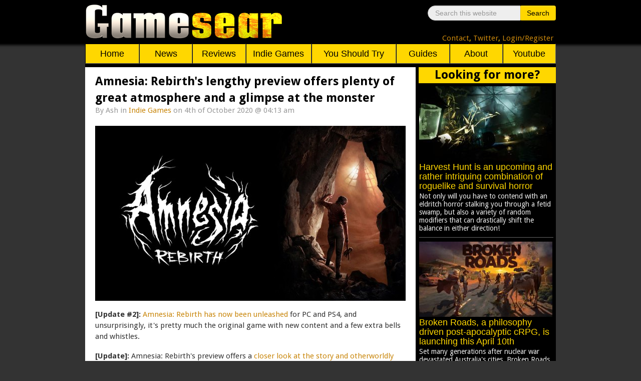

--- FILE ---
content_type: text/html; charset=utf-8
request_url: https://www.gamesear.com/indie-games/amnesia-rebirth-lengthy-preview-offers-plenty-of-great-atmosphere-and-a-glimpse-at-the-monster
body_size: 7885
content:
<!DOCTYPE html>
<html xmlns="http://www.w3.org/1999/xhtml" xml:lang="en-gb" lang="en-gb" dir="ltr">
<head>
<!-- Google tag (gtag.js) -->
<script async src="https://www.googletagmanager.com/gtag/js?id=G-V0C5C1VJJV"></script>
<script>
  window.dataLayer = window.dataLayer || [];
  function gtag(){dataLayer.push(arguments);}
  gtag('js', new Date());

  gtag('config', 'G-V0C5C1VJJV');
</script>
<script data-ad-client="ca-pub-9114142452335742" async src="https://pagead2.googlesyndication.com/pagead/js/adsbygoogle.js"></script>
<meta name="viewport" content="width=device-width, initial-scale=1.0" />
<base href="https://www.gamesear.com/indie-games/amnesia-rebirth-lengthy-preview-offers-plenty-of-great-atmosphere-and-a-glimpse-at-the-monster" />
	<meta http-equiv="content-type" content="text/html; charset=utf-8" />
	<meta name="keywords" content="PC gaming, news, reviews, tips, guides, you should try, gameplay, gaming videos" />
	<meta name="rights" content="© Copyright Gamesear.com 2026 All rights reserved" />
	<meta name="author" content="Ash" />
	<meta property="og:site_name" content="Gamesear" />
	<meta property="og:url" content="https://www.gamesear.com/indie-games/amnesia-rebirth-lengthy-preview-offers-plenty-of-great-atmosphere-and-a-glimpse-at-the-monster" />
	<meta property="og:image" content="https://www.gamesear.com/images/2020/3/Amnesia-Rebirth-official-artwork.jpg" />
	<meta property="og:image:width" content="620" />
	<meta property="og:image:height" content="350" />
	<meta name="description" content="Unsurprisingly, Amnesia: Rebirth looks like it's a newer, smoother and prettier version of the original classic!" />
	<meta name="generator" content="Joomla! - Open Source Content Management" />
	<title>Amnesia: Rebirth's lengthy preview offers plenty of great atmosphere and a glimpse at the monster - Gamesear</title>
	<link href="/favicon.ico" rel="shortcut icon" type="image/vnd.microsoft.icon" />
	<link href="https://www.gamesear.com/component/search/?Itemid=120&amp;layout=blog&amp;catid=15&amp;id=5722&amp;format=opensearch" rel="search" title="Search Gamesear" type="application/opensearchdescription+xml" />
	<link href="/media/jui/css/bootstrap.min.css?1eb38b2a51d4066fe9aca7488a96e449" rel="stylesheet" type="text/css" />
	<link href="/media/jui/css/bootstrap-responsive.min.css?1eb38b2a51d4066fe9aca7488a96e449" rel="stylesheet" type="text/css" />
	<link href="/media/jui/css/bootstrap-extended.css?1eb38b2a51d4066fe9aca7488a96e449" rel="stylesheet" type="text/css" />
	<style type="text/css">
div.mod_search89 input[type="search"]{ width:auto; }
	</style>
	<script src="/media/jui/js/jquery.min.js?1eb38b2a51d4066fe9aca7488a96e449" type="text/javascript"></script>
	<script src="/media/jui/js/jquery-noconflict.js?1eb38b2a51d4066fe9aca7488a96e449" type="text/javascript"></script>
	<script src="/media/jui/js/jquery-migrate.min.js?1eb38b2a51d4066fe9aca7488a96e449" type="text/javascript"></script>
	<script src="/media/system/js/caption.js?1eb38b2a51d4066fe9aca7488a96e449" type="text/javascript"></script>
	<script src="/media/jui/js/bootstrap.min.js?1eb38b2a51d4066fe9aca7488a96e449" type="text/javascript"></script>
	<script src="/media/system/js/html5fallback.js" type="text/javascript"></script>
	<script type="text/javascript">
jQuery(window).on('load',  function() {
				new JCaption('img.caption');
			});
	</script>

<link href='https://fonts.googleapis.com/css?family=Droid+Sans:400,700' rel='stylesheet' type='text/css' />
<link href="/templates/gamesear_template/css/template.css" rel="stylesheet" type="text/css" />
<script type="text/javascript" src="/templates/gamesear_template/js/gsdeclarationsjs.js"></script>
<link rel="shortcut icon" href="https://www.gamesear.com/gsicon.ico" />
</head>
 
<body id="itemid-120">
	
	
	
<!-- 	START HEADER -->
	 <div class='header_cijeli'>
		<div class='header_content'>
		    <div class='logo'>
				<a href="https://www.gamesear.com/"><img class='logo_img' src="/templates/gamesear_template/images/gs.png"> </a>
			</div>
			
			<!-- START search modul -->
						<div class='searchilinks'>
			
<div class="search mod_search89">
<div class="searchunutrasnji">
	<form action="/indie-games" method="post" class="form-inline">
		<label for="mod-search-searchword" class="element-invisible">Search</label> <input name="searchword" id="mod-search-searchword" maxlength="200"  class="inputbox search-query" type="search" size="20" placeholder="Search this website" /> <button class="button btn btn-primary" onclick="this.form.searchword.focus();">Search</button>		<input type="hidden" name="task" value="search" />
		<input type="hidden" name="option" value="com_search" />
		<input type="hidden" name="Itemid" value="120" />
	</form>
</div>
</div>

						
			
			
			<!-- KRAJ search modulu -->

			<!--FORMA ZA SLANJE REDIREKT STRANICE -->
			<form id="LoginForma" action="https://www.gamesear.com/login" method="post" >
				<input type="hidden" name="stranica" id="stranicaid" value="stranica"/>
				<input type="hidden" name="mjesto_redir" id="mjesto_redirID" value="mjesto_redir"/>
					<script>
						var stranicaVAR = window.location.href;
						document.getElementById('stranicaid').value = stranicaVAR;
					</script>
			</form>
			<script>
			function HelperZaLoginForma()
			{
				document.getElementById('mjesto_redirID').value = "potvrda";
				LoginForma.submit();
			}
			</script>
			<!--KRAJ FORMA ZA SLANJE REDIREKT STRANICE -->
			
			<!-- LINKOVI - NEMAJU MODUL -->
			<div class='links'>
			<a href='https://www.gamesear.com/info/contacts'>Contact</a>,
			<a href='https://twitter.com/Gamesear'>Twitter</a>,
			
			
			<!-- LOGIN U LOGOUT -->
			<span class="loginlink" onclick="LoginForma.submit()  ">Login/Register</span> 			
			</div>
			<!-- KRAJ links -->
			</div>
			<!-- KRAJ searchilinks -->
		</div>
		<!-- KRAJ header content -->
	</div>
	<!-- KRAJ header cijeli -->
			<!-- START glavni meni modul -->
		<div class='glavni_meni'>				
			<ul id="leftnav">
				<li class="meni_botun home pc" > <a href="https://www.gamesear.com/">Home</a>
				<!-- za mobitele dio -->
				<li class="meni_botun mob" ><a href="javascript:void(0);">Info</a>
					<ul>
						<li><a href="https://www.gamesear.com/">Home</a></li>
						<li><a href="https://www.gamesear.com/info/contacts">Contact</a></li>
						<li><a href="https://www.gamesear.com/info/about-the-website">About</a></li>
					</ul>
				</li>
				<li class="meni_botun mob"><a href="javascript:void(0);">Categories</a>
					<ul>
								<li><a href="https://www.gamesear.com/news">News</a></li>
								<li><a href="https://www.gamesear.com/reviews">Reviews</a></li>
								<li><a href="https://www.gamesear.com/indie-games">Indie Games</a></li>
								<li><a href="https://www.gamesear.com/you-should-try">You Should Try</a></li>
								<li><a href="https://www.gamesear.com/tips-and-guides">Guides</a></li>
							</ul>
				</li>
				<li class="meni_botun mob"><a href="javascript:void(0);">Links</a>
					<ul class="dropdown">
								<li><a href="https://www.youtube.com/user/gamesear">Youtube</a></li>
								<li><a href="https://twitter.com/Gamesear">Twitter</a></li>
								<li><a href="https://www.facebook.com/gamesear">Facebook</a></li>
								<li><a href="https://gamesear.tumblr.com/" class="footer_a">Tumblr</a></li>
								<li><a href="https://www.pinterest.com/gamesear/" class="footer_a">Pinterest</a></li>
							</ul>
				</li>
				<li class="meni_botun mob"><a href="https://www.gamesear.com/component/search/">Search</a>
				</li>
				<!-- kraj za mobitele dio -->
				<li class="meni_botun pc"><a href="https://www.gamesear.com/news">News</a></li>
				<li class="meni_botun pc"><a href="https://www.gamesear.com/reviews">Reviews</a></li>
				<li class="indie_games pc"><a href="https://www.gamesear.com/indie-games">Indie Games</a></li>
				<li class="you_should_try pc"><a href="https://www.gamesear.com/you-should-try">You Should Try</a></li>
				<li class="meni_botun pc"><a href="https://www.gamesear.com/tips-and-guides">Guides</a></li>
				<li class="meni_botun pc"><a href="https://www.gamesear.com/info/about-the-website">About</a></li>
				<li class="meni_botun pc"><a href="https://www.youtube.com/user/gamesear">Youtube</a></li>
			</ul>
		</div>
		<!-- 	KRAJ glavni menu modul -->
		
		
<!-- 	KRAJ HEADER -->
<div class='mid_cijeli'>
	 <div class='main_container'>
       <div id="system-message-container">
	</div>

	
	
		

		
		<!-- START promo moduli -->
			
		<script type="text/javascript" src="/templates/gamesear_template/js/gspromojs.js"></script>
		<!-- KRAJ promo moduli -->
		
		
		
		
		
        <!-- mid container - includes main content area and right sidebar -->
		
		<!-- START reklama modul -->
				<!-- KRAJ reklama modul -->
		
        <div class='mid_container'>
    
            <!-- main content area -->
			
            <div class='main_content_area'>
			
				
				
				<!-- START GLAVNI MODUL -->
				<div class='main_content_area_content'>
						<!-- This code will create the module positions for our main content area-->
					
					<!-- CSS DODAN -->
<style>
.item-page .article-info
{
		float:left;
		margin-left:20px;
		margin-right:20px;
		margin-bottom:20px;
		margin-top:-18px;
		font-size:15px;
		width:90%;
}
.item-page span
{
font-size:15px;
}
.item-page .tags
{
margin-left:20px;
}
#jc h4, #jc a+.message
{
padding-left:5px;
}
@media screen and (max-width: 550px)
{
.tags
{
display:normal;
}
.article-info
{
display:normal;
}
}
</style>


<div class="item-page" itemscope itemtype="http://schema.org/Article">
	<meta itemprop="inLanguage" content="en-GB" />
	
		
			<div class="page-header">
		<h2 itemprop="name">
							Amnesia: Rebirth's lengthy preview offers plenty of great atmosphere and a glimpse at the monster					</h2>
							</div>
					
				<dl class="article-info muted">

		
			<dt class="article-info-term">
																</dt>

							<dd class="createdby" itemprop="author" itemscope itemtype="https://schema.org/Person">
					By <span itemprop="name">Ash</span>	</dd>
			
			
										<dd class="category-name">
																		in <a href="/indie-games" itemprop="genre">Indie Games</a>							</dd>			
			
										<dd class="published">
				<time datetime="2020-10-04T04:13:22+02:00" itemprop="datePublished">
					on 4th of October 2020 @ 04:13 am				</time>
			</dd>			
		
			</dl>
	
	
		
					<div class="pull-none item-image"> <img
	class="caption" title="So far I'm happy to say Amnesia: Rebirth is looking quite good!" src="/images/2020/3/Amnesia-Rebirth-official-artwork.jpg" alt="Amnesia: Rebirth official artwork and logo" itemprop="image"/> </div>
				<div itemprop="articleBody">
		<p><strong>[Update #2]:</strong> <a href="/indie-games/amnesia-rebirth-sequel-to-the-indie-horror-classic-has-now-arrived-for-pc-and-ps4">Amnesia: Rebirth has now been unleashed</a> for PC and PS4, and unsurprisingly, it's pretty much the original game with new content and a few extra bells and whistles.</p>
<p><strong>[Update]:</strong> Amnesia: Rebirth's preview offers a <a href="/indie-games/amnesia-rebirth-preview-offers-a-closer-look-at-the-story-and-otherworldly-environments">closer look at the story and otherworldly environments</a>.</p>
<p>Quite a few years have gone by since the original Amnesia, so if you're feeling an itch for some psychological horror, you'll be happy to hear that the sequel is just around the corner. To be more specific, Amnesia: Rebirth will be launching this October 20th on Steam, GOG, Epic Game Store and PlayStation 4.</p>
<p>As for what exactly Amnesia: Rebirth has to offer, and it how it even improves upon its excellent predecessor, that you can find out through the recent and fairly lengthy gameplay preview. Have a peek:</p>
 
<p style="text-align: center;"><iframe src="https://www.youtube.com/embed/jChsLiRvWXw" width="560" height="315" frameborder="0" allowfullscreen="allowfullscreen"></iframe></p>
<p>Unsurprisingly, Amnesia: Rebirth looks like it's a newer, smoother and prettier version of the original classic. For me, given that Amnesia is one of the very few games I had to actively take breaks from due to all of the pent up stress, that's a very good thing indeed! And considering how much Frictional Games have learned from SOMA and it's post-launch updates, I really do have high hopes for Amnesia: Rebirth.</p>
<p>Once Amnesia: Rebirth goes live I'll make sure to let you know. Until then, if you have any sort of interest in game development, you might want to check out the newly released <a href="/indie-games/frictional-games-have-released-the-full-source-code-for-the-original-two-amnesia-games">source code for both of the previous Amnesia games!</a></p>	</div>

				<dl class="article-info muted">

		
					
			
						</dl>
									<ul class="tags inline">
																	<li class="tag-1050 tag-list0" itemprop="keywords">
					<a href="/component/tags/tag/amnesia" class="label label-info">
						Amnesia					</a>
				</li>
						</ul>
			
									<style type="text/css">
		.tags{top:5px;}
	</style>
</div>

<!--DODAN gsArticleBot modul - ona 3 "do you want to read more" extra artikla na dnu  -->
	
<div class="article_bot">
		<div class="article_bot_question">Up for some more?</div>
		
		<div class="article_bot_content" >
			<img class="article_bot_img" id="article_bot_content_news_img_1">
			<div class="article_bot_text_box">
				<div class="article_bot_tekst" id="article_bot_content_news_tekst_1"></div>
				<a id="article_bot_url_1_id">
				<p class="article_bot_donji_tekst_klasa" id="article_bot_donji_tekst_1">Read Article</p>
				<span class="icon-chevron-bot-article"></span>
				</a>
			</div>
		</div>
		
		<div class="article_bot_content">
				<img class="article_bot_img" id="article_bot_content_news_img_2">
			<div class="article_bot_text_box">
				<div class="article_bot_tekst" id="article_bot_content_news_tekst_2"></div>
				<a id="article_bot_url_2_id">
				<p class="article_bot_donji_tekst_klasa" id="article_bot_donji_tekst_2">Read Article</p>
				<span class="icon-chevron-bot-article"></span>
				</a>
			</div>
		</div>
		
		<div class="article_bot_content">
			<img class="article_bot_img" id="article_bot_content_news_img_3">
			<div class="article_bot_text_box">
				<div class="article_bot_tekst" id="article_bot_content_news_tekst_3"></div>
				<a id="article_bot_url_3_id">
				<p class="article_bot_donji_tekst_klasa" id="article_bot_donji_tekst_3">Read Article</p>
				<span class="icon-chevron-bot-article"></span>
				</a>
			</div>
		</div>			
</div>
			   

<!-- START suggestion artikle ispod tagova -->		
<style>


.article_bot
{
padding-bottom:8px;
}

.article_bot_question
{
  border-top: 2px solid black;
  height: 30px;
  margin-top: 2px;
  padding-bottom:8px;
  font-size: 24px;
  font-weight: bold;
  background-color: gold;
  border-bottom: 2px solid black;
  text-align: center;
  color: black;
  font-family: 'Droid Sans', sans-serif;
}
.article_bot_content
{
	height:150px;
	margin-top:8px;
	margin-left:8px;
	margin-right:8px;
}


.article_bot_img
{
float:left;
width:40%;
max-width:260px;
height:150px;
}

.article_bot_text_box
{
display:inline-block;
width:57%;
height:150px;
margin-left:8px;
}

.article_bot_tekst
{
  font-family: Helvetica,Arial,sans-serif;
  color: black;
 font-size: 18px;
  line-height: 1.1;
  padding-bottom:5px;
  margin-top:2px;
  font-weight: 530
}

.article_bot_donji_tekst_klasa
{
float:left;
font-family: Helvetica,Arial,sans-serif;
font-style: italic;
font-size: 21px;

}

.icon-chevron-bot-article
{
  content: ' ';  
  display: inline-block;
  border-bottom: 2px solid black;
  border-right: 2px solid black;
  height: 11px;
  width: 11px;
  transform: rotate(-45deg);
  margin-top:16px;
}


@media screen and (max-width:600px) {


	.article_bot_tekst
	{
		font-size: 17px;
		padding-bottom:0px;
		margin-bottom:-2px;
	}
	.article_bot_donji_tekst_klasa
{
	font-size: 20px;
}

.icon-chevron-bot-article
{
  height: 10px;
  width: 10px;
  margin-top:15px;
}

}

@media screen and (max-width:400px) {
.article_bot_tekst
{
	font-size: 16px;
}
.article_bot_donji_tekst_klasa
{
	font-size: 19px;
}
}

</style>
<!-- KRAJ suggestion artikle ispod tagova -->
				</div>
				<!-- KRAJ GLAVNOG MODULA -->
				
            </div>
    
            <!-- START desni meni -->
			            <div class='right_sidebar'>
			<!-- START DESNOG MENIJA ZA VIJESTI,REVIEW,PREVIEW,RETROSPECTIVE -->
				<div class="right_sidebar_news">
					<div class="right_sidebar_naslov_news">Looking for more?</div>
						
						<div class="right_sidebar_content" >
							<a href="/" id="right_sidebar_news_1_id">
								<img class="right_sidebar_content_img" id="right_sidebar_content_news_img_1">
								<div class="right_sidebar_content_tekst" id="right_sidebar_content_news_tekst_1"></div>
							</a>
								<p class="right_sidebar_donji_tekst_klasa" id="right_sidebar_donji_tekst_1"></p>
						</div>
						<div class="right_sidebar_content">
							<a href="/" id="right_sidebar_news_2_id">
								<img class="right_sidebar_content_img" id="right_sidebar_content_news_img_2">
								<div class="right_sidebar_content_tekst" id="right_sidebar_content_news_tekst_2"></div>
							</a>
								<p class="right_sidebar_donji_tekst_klasa" id="right_sidebar_donji_tekst_2"></p>	
						</div>
						<div class="right_sidebar_content">
							<a href="/" id="right_sidebar_news_3_id">
								<img class="right_sidebar_content_img" id="right_sidebar_content_news_img_3">
								<div class="right_sidebar_content_tekst" id="right_sidebar_content_news_tekst_3"></div>
							</a>
								<p class="right_sidebar_donji_tekst_klasa" id="right_sidebar_donji_tekst_3"></p>
						</div>
					
						<div class="right_sidebar_content">
							<a href="/" id="right_sidebar_news_4_id">
								<img class="right_sidebar_content_img" id="right_sidebar_content_news_img_4">
								<div class="right_sidebar_content_tekst" id="right_sidebar_content_news_tekst_4"></div>
							</a>
								<p class="right_sidebar_donji_tekst_klasa" id="right_sidebar_donji_tekst_4"></p>
						</div>
						
						<div class="right_sidebar_content">
							<a href="/" id="right_sidebar_news_5_id">
								<img class="right_sidebar_content_img" id="right_sidebar_content_news_img_5">
								<div class="right_sidebar_content_tekst" id="right_sidebar_content_news_tekst_5"></div>
							</a>
								<p class="right_sidebar_donji_tekst_klasa" id="right_sidebar_donji_tekst_5"></p>
						</div>
										
						<div class="right_sidebar_content">
							<a href="/" id="right_sidebar_news_6_id">
								<img class="right_sidebar_content_img" id="right_sidebar_content_news_img_6">
								<div class="right_sidebar_content_tekst" id="right_sidebar_content_news_tekst_6"></div>
							</a>
								<p class="right_sidebar_donji_tekst_klasa" id="right_sidebar_donji_tekst_6"></p>
						</div>
														
						<div class="right_sidebar_content" >
							<a href="/" id="right_sidebar_news_7_id">
								<img class="right_sidebar_content_img" id="right_sidebar_content_news_img_7">
								<div class="right_sidebar_content_tekst" id="right_sidebar_content_news_tekst_7"></div>
							</a>
								<p class="right_sidebar_donji_tekst_klasa" id="right_sidebar_donji_tekst_7"></p>
						</div>
										
						<div class="right_sidebar_content">
							<a href="/" id="right_sidebar_news_8_id">	
								<img class="right_sidebar_content_img" id="right_sidebar_content_news_img_8">
								<div class="right_sidebar_content_tekst" id="right_sidebar_content_news_tekst_8"></div>
							</a>
								<p class="right_sidebar_donji_tekst_klasa" id="right_sidebar_donji_tekst_8"></p>
						</div>
									
						<div class="right_sidebar_content">
							<a href="/" id="right_sidebar_news_9_id">
								<img class="right_sidebar_content_img" id="right_sidebar_content_news_img_9">
								<div class="right_sidebar_content_tekst" id="right_sidebar_content_news_tekst_9"></div>
							</a>
								<p class="right_sidebar_donji_tekst_klasa" id="right_sidebar_donji_tekst_9"></p>
						</div>
								
						<div class="right_sidebar_content">
							<a href="/" id="right_sidebar_news_10_id">
								<img class="right_sidebar_content_img" id="right_sidebar_content_news_img_10">
								<div class="right_sidebar_content_tekst" id="right_sidebar_content_news_tekst_10"></div>
							</a>
								<p class="right_sidebar_donji_tekst_klasa" id="right_sidebar_donji_tekst_10"></p>
						</div>				
				</div>
                		
     <script>
		

		sidebar_array[0]="images\/2024\/4\/Harvest-Hunt-indie-survival-horror-roguelike-spooky-swamp-farm-screenshot.jpg";
		sidebar_array[1]="images\/2022\/9\/Broken-Roads-indie-isometric-RPG-artwork.jpg";
		sidebar_array[2]="images\/2024\/3\/Deep-Rock-Galactic-Survivor-artwork-and-logo.jpg";
		sidebar_array[3]="Harvest Hunt is an upcoming and rather intriguing combination of roguelike and survival horror";
		sidebar_array[4]="Broken Roads, a philosophy driven post-apocalyptic cRPG, is launching this April 10th";
		sidebar_array[5]="Deep Rock Galactic: Survivor is celebrating 1,000,000 copies sold with a brand new Biome";
		sidebar_array[6]="https:\/\/www.gamesear.com\/indie-games\/harvest-hunt-intriguing-combination-roguelike-survival-horror";
		sidebar_array[7]="https:\/\/www.gamesear.com\/indie-games\/broken-roads-philosophy-driven-post-apocalyptic-crpg-launching-april-10th";
		sidebar_array[8]="https:\/\/www.gamesear.com\/indie-games\/deep-rock-galactic-survivor-celebrating-million-copies-sold-with-salt-pits-biome";
		sidebar_array[9]="Not only will you have to contend with an eldritch horror stalking you through a fetid swamp, but also a variety of random modifiers that can drastically shift the balance in either direction!";
		sidebar_array[10]="Set many generations after nuclear war devastated Australia's cities, Broken Roads is a story about survival in an extremely harsh environment, as well as the painful process of rebuilding civilization.";
		sidebar_array[11]="Besides the new biome, you can also look forward to seeing two familiar new enemies: Huuli Hoarders and Q\u2019ronar Younglings!";


		sidebar_array[12]="images\/2024\/3\/Deep-Rock-Galactic-Survivor-artwork-and-logo.jpg";
		sidebar_array[13]="images\/2023\/1\/Dead-Cells-Return-to-Castlevania-crossover-expansion.jpg";
		sidebar_array[14]="images\/2024\/1\/Windblown-roguelike-Dead-Cells-team-artwork.jpg";
		sidebar_array[15]="Deep Rock Galactic: Survivor is a surprisingly challenging roguelite auto-shooter spin-off";
		sidebar_array[16]="After five years of quality updates, Dead Cells is soon getting its final one";
		sidebar_array[17]="The Dead Cells team is working on a 3D, challenging and fast-paced roguelite - Windblown";
		sidebar_array[18]="https:\/\/www.gamesear.com\/indie-games\/deep-rock-galactic-survivor-surprisingly-challenging-roguelite-auto-shooter-spin-off";
		sidebar_array[19]="https:\/\/www.gamesear.com\/indie-games\/after-five-years-of-updates-dead-cells-soon-getting-final-update-35";
		sidebar_array[20]="https:\/\/www.gamesear.com\/indie-games\/dead-cells-team-working-on-3d-fast-paced-roguelite-windblown";
		sidebar_array[21]="The goal? As you would expect - to mine precious minerals while smashing through absurd numbers of bugs!";
		sidebar_array[22]="To say that Dead Cells has had a lot of support over the years would be quite an understatement! Alas, all good things must eventually come to an end.";
		sidebar_array[23]="Instead of just playing it safe and creating Dead Cells 2, the Motion Twin team has decided to take their next game Windblown in a bit of a different direction.";
		
		
		sidebar_array[24]="images\/2023\/12\/Vampire-Survivors-Emergency-Meeting-Among-Us-DLC-artwork.jpg";
		sidebar_array[25]="images\/2023\/12\/Vampire-Survivors-Emergency-Meeting-Among-Us-DLC-artwork.jpg";
		sidebar_array[26]="images\/2023\/11\/Trine-5-adorable-pink-hedgehog-screenshot.jpg";
		sidebar_array[27]="Vampire Survivors' Among Us crossover DLC has now arrived, and it's actually quite good!";
		sidebar_array[28]="Vampire Survivors is soon getting a sizable, Among Us inspired DLC - Emergency Meeting";
		sidebar_array[29]="Trine 5: A Clockwork Conspiracy has added crossplay between all the different versions";
		sidebar_array[30]="https:\/\/www.gamesear.com\/indie-games\/vampire-survivors-among-us-crossover-dlc-launched-and-its-quite-good";
		sidebar_array[31]="https:\/\/www.gamesear.com\/indie-games\/vampire-survivors-getting-among-us-inspired-dlc-emergency-meeting";
		sidebar_array[32]="https:\/\/www.gamesear.com\/indie-games\/trine-5-clockwork-conspiracy-added-crossplay-between-all-different-versions";
		sidebar_array[33]="While Vampire Survivors has plenty of references to other games and media, the freshly released Emergency Meeting DLC is its very first actual crossover, and it's a pretty good one!";
		sidebar_array[34]="The Among Us DLC is going to be cheap and absolutely full of content, so what's not to like!?";
		sidebar_array[35]="In other words, you're now able to play Trine 5 with your friends regardless of what platform any of them might be on!";
		
		
		sidebar_array[36]="images\/2023\/11\/Lovecraftian-fishing-game-Dredge-icy-claws.jpg";
		sidebar_array[37]="Lovecraftian fishing game Dredge has launched its very first expansion - The Pale Reach";
		sidebar_array[38]="https:\/\/www.gamesear.com\/indie-games\/lovecraftian-fishing-game-dredge-launched-first-expansion-the-pale-reach";
		sidebar_array[39]="The Pale Reach expansion brings with it a bite-sized story about a monster lurking deep beneath the ice, as well as a bunch of toys to unlock as you explore the chilly new biome.";


	</script>
  


   

            </div>
			<script type="text/javascript" src="/templates/gamesear_template/js/gssidebarjs.js"></script>
            <!-- KRAJ desni meni -->
			
        </div>
        
    </div>
     <!--  START ARTICLE BOT MODULA -->
   		
  
  <script>
	 
		
		articlebot_array[0]="images\/2025\/4\/Cryptmaster-humorous-typing-dungeon-diving-indie-game-artwork.jpg";
		articlebot_array[1]="images\/2024\/1\/Windblown-roguelike-Dead-Cells-team-artwork.jpg";
		articlebot_array[2]="images\/2024\/10\/Metal-Slug-Tactics-artwork.jpg";
		articlebot_array[3]="Cryptmaster is a fascinating combination of typing, dungeon crawling and bone-dry humor";
		articlebot_array[4]="The Dead Cells team has now launched Windblown - a 3D, challenging and fast-paced roguelite";
		articlebot_array[5]="After lengthy delays, Metal Slug Tactics will finally be launching on November 5th";
		articlebot_array[6]="https:\/\/www.gamesear.com\/indie-games\/cryptmaster-fascinating-combination-of-typing-dungeon-crawling-and-bone-dry-humor";
		articlebot_array[7]="https:\/\/www.gamesear.com\/indie-games\/dead-cells-team-launched-windblown-3d-challenging-fast-paced-roguelite";
		articlebot_array[8]="https:\/\/www.gamesear.com\/indie-games\/after-lengthy-delays-metal-slug-tactics-launching-november-5th";
	
	</script>
  
  
   
 
  
	<script type="text/javascript" src="/templates/gamesear_template/js/gsarticlebot.js" ></script>
	<!--  KRAJ ARTICLE BOT MODULA -->
</div>

<div id='footer_cijeli'>
        <div class='footer'>
		
			<div class='footer_lijevo'> 
				<div class='footer_naslov_lijevo'> Contact Info </div>
				<ul>
					<li class="li_lijevo"> <a href="https://www.gamesear.com/info/for-developers" class="footer_a">For Developers</a> </li>
					<li class="li_lijevo"> <a href="https://www.gamesear.com/info/advertising" class="footer_a">Advertising </a></li>
					<li class="li_lijevo"> <a href="https://www.gamesear.com/info/contacts" class="footer_a">All Contacts</a> </li>
				</ul>
			</div>
			<div class='footer_sredina'> 
				<div class='footer_naslov_sredina'> Links </div>
					<ul>						
						<li class="li_sredina"> <a href="https://twitter.com/Gamesear" class="footer_a">Twitter </a></li>
						<li class="li_sredina"> <a href="https://www.facebook.com/gamesear" class="footer_a">Facebook</a>, <a href="https://gamesear.tumblr.com/" class="footer_a">Tumblr</a> </li>
						<li class="li_sredina"> <a href="https://www.pinterest.com/gamesear/" class="footer_a">Pinterest</a></li>
					</ul>
			</div>
			<div class='footer_desno'> 
				<div class='footer_naslov_desno'> About </div>
					<ul>
						<li class="li_desno"> <a href="https://www.gamesear.com/info/personal-code-of-ethics" class="footer_a">Code of Ethics </a></li>
						<li class="li_desno"> <a href="https://www.gamesear.com/info/privacy-policy" class="footer_a">Privacy Policy </a></li>
						<li class="li_desno"> <a href="https://www.gamesear.com/info/about-the-website" class="footer_a">About the Website </a></li>
					</ul>
			</div>
			<div class="cpyrt"> © Copyright Gamesear.com 2015-2026 All rights reserved</div>
        </div>
		<!--End Footer-->
</div>
	
</body>
</html>


--- FILE ---
content_type: text/html; charset=utf-8
request_url: https://www.google.com/recaptcha/api2/aframe
body_size: 267
content:
<!DOCTYPE HTML><html><head><meta http-equiv="content-type" content="text/html; charset=UTF-8"></head><body><script nonce="pvPSRCFhUsGkqISl9svJfQ">/** Anti-fraud and anti-abuse applications only. See google.com/recaptcha */ try{var clients={'sodar':'https://pagead2.googlesyndication.com/pagead/sodar?'};window.addEventListener("message",function(a){try{if(a.source===window.parent){var b=JSON.parse(a.data);var c=clients[b['id']];if(c){var d=document.createElement('img');d.src=c+b['params']+'&rc='+(localStorage.getItem("rc::a")?sessionStorage.getItem("rc::b"):"");window.document.body.appendChild(d);sessionStorage.setItem("rc::e",parseInt(sessionStorage.getItem("rc::e")||0)+1);localStorage.setItem("rc::h",'1769909381310');}}}catch(b){}});window.parent.postMessage("_grecaptcha_ready", "*");}catch(b){}</script></body></html>